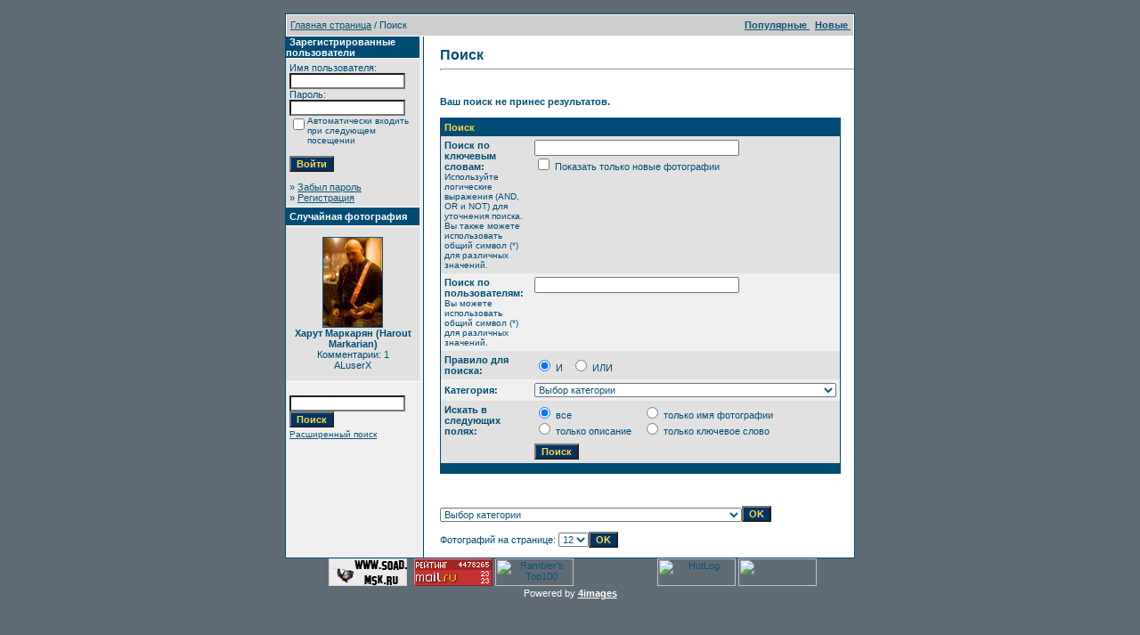

--- FILE ---
content_type: text/html
request_url: http://www.soad.msk.ru/gallery1/search.php?show_result=1&sessionid=gfug4oavd2a0mteqhi3ra8q162&page=3
body_size: 8242
content:
<!DOCTYPE HTML PUBLIC "-//W3C//DTD HTML 4.01 Transitional//EN">
<html dir="ltr">
<head>
<title>Галерея SoaDpage</title>
<meta http-equiv="content-type" content="text/html; charset=windows-1251">
<link rel="stylesheet" href="./templates/SoaDpage/style.css">
<script language="javascript" type="text/javascript">
<!--
  var captcha_reload_count = 0;
  var captcha_image_url = "./captcha.php?sessionid=an0lrqqg9kr914b7qnnubvood4";
  function new_captcha_image() {
    if (captcha_image_url.indexOf('?') == -1) {
      document.getElementById('captcha_image').src= captcha_image_url+'?c='+captcha_reload_count;
    }
    else {
      document.getElementById('captcha_image').src= captcha_image_url+'&c='+captcha_reload_count;
    }

    document.getElementById('captcha_input').value="";
    document.getElementById('captcha_input').focus();
    captcha_reload_count++;
  }

  function opendetailwindow() {
    window.open('','detailwindow','toolbar=no,scrollbars=yes,resizable=no,width=680,height=480');
  }

  function right(e) {
    if ((document.layers || (document.getElementById && !document.all)) && (e.which == 2 || e.which == 3)) {
      alert("© Copyright by Галерея SoaDpage");
      return false;
    }
    else if (event.button == 2 || event.button == 3) {
      alert("© Copyright by Галерея SoaDpage");
      return false;
    }
    return true;
  }

  if (document.layers){
    document.captureEvents(Event.MOUSEDOWN);
    document.onmousedown = right;
  }
  else if (document.all && !document.getElementById){
    document.onmousedown = right;
  }

  document.oncontextmenu = new Function("alert('© Copyright by Галерея SoaDpage');return false");

// -->
</script>
</head>
<body bgcolor="#5f6c76" text="#0F5475" link="#0F5475" vlink="#0F5475" alink="#0F5475" style="margin:0">
<font size="2">&nbsp;</font> 

<table width="640" border="0" cellspacing="0" cellpadding="0" align="center">

  

  <tr> 

    <td class="bordercolor"> 

      <table width="640" border="0" cellspacing="1" cellpadding="0">

        <tr> 

          <td class="tablebgcolor"> 

            <table width="638" border="0" cellspacing="1" cellpadding="0">

              <tr> 

                <td class="navbar" height="23"> 

                  <table width="636" border="0" cellspacing="0" cellpadding="0">

                    <tr> 

                      <td><IMG height=4 alt="" src="./templates/SoaDpage/images/spacer.gif" width=4 ><span class="clickstream"><a href="./index.php?sessionid=an0lrqqg9kr914b7qnnubvood4" class="clickstream">Главная страница</a>&nbsp;/&nbsp;Поиск</span></td>

                      <td align="right">

						<A href="./top.php?sessionid=an0lrqqg9kr914b7qnnubvood4"><b>Популярные </b></A>&nbsp;

						<A href="./search.php?search_new_images=1&amp;sessionid=an0lrqqg9kr914b7qnnubvood4"><b>Новые </b></A>&nbsp;

					  </td>

                    </tr>

                  </table>

                </td>

              </tr>

            </table>

            <table width="638" border="0" cellspacing="0" cellpadding="0">

              <tr> 

                <td width="150" class="row2" valign="top">

                  <table width="150" border="0" cellspacing="0" cellpadding="0">

                    <tr> 

                      <td class="head2" height="20"><img src="./templates/SoaDpage/images/spacer.gif" alt="" width="4" height="4" />Зарегистрированные пользователи</td>

                    </tr>

                    <tr> 

                      <td class="tablebgcolor"><img src="./templates/SoaDpage/images/spacer.gif" alt="" width="1" height="1" /></td>

                    </tr>

                    <tr> 

                      <td align="center" class="row1"><table width="100%" border="0" cellpadding="4" cellspacing="0">
  <tr> 
    <td valign="top" align="left"> 
      <form action="./login.php?sessionid=an0lrqqg9kr914b7qnnubvood4" method="post">
        Имя пользователя:<br />
        <input type="text" size="10" name="user_name" class="logininput" />
        <br />
        Пароль:<br />
        <input type="password" size="10" name="user_password" class="logininput" />
        <br />
        <table border="0" cellspacing="0" cellpadding="0">
          <tr valign="top"> 
            <td><input type="checkbox" name="auto_login" value="1" /></td>
            <td><span class="smalltext">Автоматически входить при следующем посещении</span></td>
          </tr>
        </table>
        <br />
		<input type="submit" value="Войти" class="button" />
      </form>
      &raquo; <a href="./member.php?action=lostpassword&amp;sessionid=an0lrqqg9kr914b7qnnubvood4">Забыл пароль</a><br />
	  &raquo; <a href="./register.php?sessionid=an0lrqqg9kr914b7qnnubvood4">Регистрация</a></td>
  </tr>
</table>
</td>

                    </tr>

                    <tr> 

                      <td class="tablebgcolor"><img src="./templates/SoaDpage/images/spacer.gif" alt="" width="1" height="1" /></td>

                    </tr>

                  </table>

				  
                  <table width="150" border="0" cellspacing="0" cellpadding="0">

                    <tr> 

                      <td class="head2" height="20"> <img src="./templates/SoaDpage/images/spacer.gif" alt="" width="4" height="4" />Случайная фотография</td>

                    </tr>

                    <tr> 

                      <td class="tablebgcolor"><img src="./templates/SoaDpage/images/spacer.gif" alt="" width="1" height="1" /></td>

                    </tr>

                    <tr> 

                      <td align="center" class="row1">

					    <br />

                        <a href="./details.php?image_id=3621&amp;sessionid=an0lrqqg9kr914b7qnnubvood4"><img src="./data/thumbnails/173/l_0009c224d9ef434bb01fd1b129b25ca0.jpg" border="1" width="66" height="100" alt="Харут Маркарян (Harout Markarian)" /></a><br /><b>Харут Маркарян (Harout Markarian)</b><br />
Комментарии: 1<br />ALuserX
						<br />

                        <br />

                      </td>

                    </tr>

                    <tr> 

                      <td class="tablebgcolor"><img src="./templates/SoaDpage/images/spacer.gif" alt="" width="1" height="1" /></td>

                    </tr>

                  </table>

				  <P></P>

          <table>
				  <tr>
					<td>

            <form method="post" action="./search.php?sessionid=an0lrqqg9kr914b7qnnubvood4">

              <table border="0" cellspacing="0" cellpadding="1">

                <tr> 

                  <td> 

                    <input type="text" name="search_keywords" size="15" class="searchinput" />

                  <br> 

                    <input type="submit" size="30" value="Поиск" class="button" name="submit" />

                  </td>

                </tr>

                <tr valign="top"> 

                  <td colspan="2"><a href="./search.php?sessionid=an0lrqqg9kr914b7qnnubvood4" class="smalltext">Расширенный поиск</a></td>

                </tr>

              </table>

            </form>

          </td>
					</tr>
					</table>

                </td>

                <td width="1" class="bordercolor" valign="top"><img src="./templates/SoaDpage/images/spacer.gif" alt="" width="1" height="1" /></td>

                <td width="18" valign="top"><img src="./templates/SoaDpage/images/spacer.gif" alt="" width="18" height="18" /></td>

                <td width="450" valign="top">

                  <br />

                  <b class="title">Поиск</b> 

                  <hr size="1" />

                  
				  <br /><br />

                  <b>Ваш поиск не принес результатов.</b><br /><br />
				   

                  <table width="450" border="0" cellspacing="0" cellpadding="0">

                    <tr> 

                      <td class="head1"><form method="post" action="./search.php?sessionid=an0lrqqg9kr914b7qnnubvood4">
  <table width="100%" border="0" cellspacing="0" cellpadding="1">
    <tr>
      <td class="head1">
        <table width="100%" border="0" cellpadding="4" cellspacing="0">
          <tr>
            <td colspan="2" valign="top" class="head1">Поиск</td>
          </tr>
          <tr>
            <td valign="top" class="row1"><b>Поиск по ключевым словам:<br /><span class="smalltext">Используйте логические выражения (AND, OR и NOT) для уточнения поиска. Вы также можете использовать общий символ (*) для различных значений.</span></b></td>
            <td class="row1" valign="top">
              <input type="text" name="search_keywords" size="40" value="" class="input" />
              <br />
              <input type="checkbox" name="search_new_images" value="1" />
              Показать только новые фотографии</td>
          </tr>
		  <tr>
            <td valign="top" class="row2"><b>Поиск по пользователям:<br /><span class="smalltext">Вы можете использовать общий символ (*) для различных значений.</span></b></td>
            <td class="row2" valign="top">
              <input type="text" name="search_user" size="40" value="" class="input" />
            </td>
          </tr>
          <tr>
            <td class="row1"><b>Правило для поиска:</b></td>
            <td class="row1">
              <input type="radio" name="search_terms" value="all" checked="checked" />
              И&nbsp;&nbsp;
              <input type="radio" name="search_terms" value="any" />
              ИЛИ            </td>
          </tr>
          <tr>
            <td class="row2"><b>Категория:</b></td>
            <td class="row2">
<select name="cat_id" class="categoryselect">
<option value="0">Выбор категории</option>
<option value="0">-------------------------------</option>
<option value="5" class="dropdownmarker">System Of A Down</option>
<option value="1">-- Серж Танкян</option>
<option value="11">---- Young</option>
<option value="179">---- Imperfect Harmonies Promo</option>
<option value="185">---- 3rd album recording / In studio</option>
<option value="187">---- Harakiri Promo</option>
<option value="2">-- Дарон Малакян</option>
<option value="10">---- Young</option>
<option value="3">-- Шаво Одаджян</option>
<option value="12">---- Young</option>
<option value="165">---- Bad Brains Video Shot</option>
<option value="190">---- Shavo's Wedding</option>
<option value="4">-- Джон Долмаян</option>
<option value="13">---- Young</option>
<option value="138">-- Events</option>
<option value="150">---- 2005-03-25 B.Y.O.B. Video Shot</option>
<option value="157">---- 2005-11-03 MTV EMA, Lisbon, Portugal</option>
<option value="152">---- 2005-11-07 Hypnotize Pre-Listening, Berlin, Germany</option>
<option value="156">---- 2005-xx-xx Hypnotize Pre-Listening, Hollywood, CA</option>
<option value="153">---- 2005-11-22 HSS, New York, NY</option>
<option value="154">---- 2006-04-24 Washington, DC -  Rally</option>
<option value="139">---- 2006-11-02 AFI FEST</option>
<option value="140">---- 2006-11-02 AFM</option>
<option value="158">---- 2007-01-14 The NAMM Show</option>
<option value="169">---- 2008-06-18 Serj Tankian press conference - Moscow, Russia</option>
<option value="176">---- 2009-12-13 Armenian Music Awards 2009</option>
<option value="178">---- 2010-01-14/-19 The NAMM Show</option>
<option value="181">---- 2011-01-13/-16 The NAMM Show</option>
<option value="143">-- Features</option>
<option value="191">-- Подписные инструменты и прочее</option>
<option value="172" class="dropdownmarker">Проекты</option>
<option value="184">-- Glaring Through Oblivion</option>
<option value="168">-- Serj Tankian &amp; The Flying Cunts Of Chaos</option>
<option value="183">---- 2011-xx-xx Goodbye / Gate 21 Video Shot</option>
<option value="186">---- Reconstructive Demonstrations Video Artwork</option>
<option value="188">---- Figure It Out Video Shoot</option>
<option value="189">---- Figure It Out Teaser Storyboard</option>
<option value="171">-- Scars On Broadway</option>
<option value="163">-- Achozen</option>
<option value="164">-- URsession</option>
<option value="173">---- Сhameleon Conductor</option>
<option value="177">-- The FOREST Project</option>
<option value="180">-- Shavo Odadjian WAIL</option>
<option value="6" class="dropdownmarker">Концерты</option>
<option value="166">-- Serj Tankian</option>
<option value="167">---- 2008-06-19 Москва - Клуб Б1</option>
<option value="170">---- 2008-08-09 Frisco, TX - Ozzfest 2008</option>
<option value="24">-- 1997</option>
<option value="68">---- 1997-05-xx Hollywood, CA</option>
<option value="69">---- 1997-09-04 New York, NY</option>
<option value="70">---- 1997-09-20 New York, NY</option>
<option value="76">---- 1997-11-06 Reseda, CA</option>
<option value="25">-- 1998</option>
<option value="15">---- 1998-06-14 Old Bridge, NJ</option>
<option value="18">---- 1998-08-xx</option>
<option value="19">---- 1998-12-xx</option>
<option value="26">-- 1999</option>
<option value="23">---- 1999-04-14 Pittsburgh, PA</option>
<option value="77">---- 1999-05-23 Mierlo, Netherlands</option>
<option value="21">---- 1999-07-03 Holmdel, NJ</option>
<option value="144">---- 1999-12-04 Los Angeles, CA</option>
<option value="16">---- 1999-12-xx</option>
<option value="27">-- 2000</option>
<option value="8">---- 2000-02-12 Pittsburgh, PA</option>
<option value="34">---- 2000-02-23 New York, NY</option>
<option value="104">---- 2000-06-12 Farmclub.com Show</option>
<option value="71">---- 2000-10-07 San Bernardino, CA</option>
<option value="28">-- 2001</option>
<option value="72">---- 2001-08-24 Leeds, UK</option>
<option value="112">---- 2001-10-09 Rosemont, IL</option>
<option value="73">---- 2001-12-07 San Jose, CA</option>
<option value="29">-- 2002</option>
<option value="20">---- 2002-02-23 Detroit, MI</option>
<option value="74">---- 2002-05-25 Castle Donington, UK</option>
<option value="75">---- 2002-05-26 Dublin, Ireland</option>
<option value="30">-- 2003</option>
<option value="22">---- 2003-08-26 Reading, England</option>
<option value="92">---- 2003-11-15 Hollywood, CA</option>
<option value="31">-- 2004</option>
<option value="123">---- 2004-04-24 Los Angeles, CA</option>
<option value="32">-- 2005</option>
<option value="101">---- 2005-01-21 Auckland, New Zealand</option>
<option value="121">---- 2005-01-23 Gold Coast, Australia</option>
<option value="106">---- 2005-01-25 Sidney, Australia</option>
<option value="145">---- 2005-01-26 Sidney, Australia</option>
<option value="146">---- 2005-01-30 Melbourne, Australia</option>
<option value="137">---- 2005-02-06 Perth, Australia</option>
<option value="89">---- 2005-02-01 Melbourne, Australia</option>
<option value="100">---- 2005-04-04 London, England</option>
<option value="133">---- 2005-04-07 Paris, France</option>
<option value="147">---- 2005-04-09 Cologne, Germany</option>
<option value="93">---- 2005-04-24 Universal CityWalk, CA</option>
<option value="127">---- 2005-04-25 San Francisco, CA</option>
<option value="83">---- 2005-04-30 Austin, TX</option>
<option value="119">---- 2005-05-03 Chicago, IL</option>
<option value="108">---- 2005-05-09 New York, NY</option>
<option value="134">---- 2005-05-11 Washington, DC</option>
<option value="105">---- 2005-05-28 Madrid, Spain</option>
<option value="109">---- 2005-05-30 Milan, Italy</option>
<option value="130">---- 2005-05-31 Lyon, France</option>
<option value="102">---- 2005-06-01 Paris, France</option>
<option value="103">---- 2005-06-04 London, UK</option>
<option value="115">---- 2005-06-07 Munich, Germany</option>
<option value="111">---- 2005-06-09 Nickelsdorf, Austria</option>
<option value="131">---- 2005-06-11 Schessel, Germany</option>
<option value="110">---- 2005-06-14 Manchester, UK</option>
<option value="132">---- 2005-06-12 Donnington, UK</option>
<option value="86">---- 2005-06-15 Glasgow, UK</option>
<option value="90">---- 2005-06-17 Frognebadet, Norway</option>
<option value="107">---- 2005-06-18 Hultsfred, Sweden</option>
<option value="84">---- 2005-06-22 Berlin, Germany</option>
<option value="97">---- 2005-06-24 Dessel, Belgium</option>
<option value="135">---- 2005-06-25 Gelsenkirchen / Oberhausen, Germany</option>
<option value="126">---- 2005-08-04 Long Beach, CA</option>
<option value="148">---- 2005-06-26 Interlaken, Switzerland</option>
<option value="113">---- 2005-08-06 San Diego, CA</option>
<option value="91">---- 2005-08-08 Phoenix, AZ</option>
<option value="98">---- 2005-08-11 Dallas, TX</option>
<option value="136">---- 2005-08-13 Houston, TX</option>
<option value="125">---- 2005-08-17 Ft. Lauderdale / Sunrise, FL</option>
<option value="87">---- 2005-08-21 Hampton, VA</option>
<option value="117">---- 2005-08-26 Philadelphia, PA</option>
<option value="118">---- 2005-09-01 Toronto, ON</option>
<option value="120">---- 2005-09-23 St. Paul, MN</option>
<option value="116">---- 2005-09-22 Winnipeg, MB</option>
<option value="149">---- 2005-09-29 Detroit, MI</option>
<option value="99">---- 2005-09-30 Chicago, IL</option>
<option value="114">---- 2005-10-12 Las Vegas, NV</option>
<option value="85">---- 2005-11-03 Lisbon, Portugal</option>
<option value="96">---- 2005-11-22 New York, NY</option>
<option value="88">---- 2005-12-10 Universal CityWalk, CA</option>
<option value="33">-- 2006</option>
<option value="55">---- 2006-06-26 Calgary, Canada</option>
<option value="141">---- 2006-06-29 Auburn, WA</option>
<option value="40">---- 2006-07-01 Mountain View, CA</option>
<option value="81">---- 2006-07-02 Sacramento, CA</option>
<option value="47">---- 2006-07-07 Phoenix, AZ</option>
<option value="39">---- 2006-07-08 San Bernardino, CA</option>
<option value="49">---- 2006-07-09 San Diego, CA</option>
<option value="50">---- 2006-07-12 Houston, TX</option>
<option value="51">---- 2006-07-15 St. Louis, MO</option>
<option value="80">---- 2006-07-21 Columbus, OH</option>
<option value="52">---- 2006-07-22 East Troy, WI</option>
<option value="53">---- 2006-07-23 Indianapolis, IN</option>
<option value="79">---- 2006-07-25 Toronto, ON</option>
<option value="54">---- 2006-07-29 New York, NY</option>
<option value="38">---- 2006-07-30 Hartford, CA</option>
<option value="43">---- 2006-08-01 Boston, MA</option>
<option value="44">---- 2006-08-05 Virginia Beach, VA</option>
<option value="45">---- 2006-08-06 Bristow, VA</option>
<option value="46">---- 2006-08-09 Raleigh, NC</option>
<option value="78">---- 2006-08-13 West Palm Beach, FL</option>
<option value="65">-- Features</option>
<option value="56">---- 2000-07-08 Metallica feat. Daron &amp; Serj</option>
<option value="57">---- 2001-08-26 (hed)P.E. feat. Serj</option>
<option value="58">---- 2001-10-24 Rammstein feat. Daron</option>
<option value="59">---- 2002-11-xx The Ambulance feat. Daron</option>
<option value="60">---- 2003-12-18 Axis Of Justice</option>
<option value="61">---- 2004-03-31 Axis Of Justice</option>
<option value="62">---- 2005-08-19 Bad Acid Trip feat. Daron</option>
<option value="63">---- 2005-11-xx Buckethead feat. Serj</option>
<option value="64">---- 2006-04-21 Buckethead feat. Serj</option>
<option value="142">---- 2006-08-18 Wu-Tang Clan feat. Shavo</option>
<option value="162">---- 2007-04-29 Fair To Midland feat. Serj</option>
<option value="174">-- Specials</option>
<option value="175">---- 2009-10-31 Shavoween</option>
<option value="9" class="dropdownmarker">Разное</option>
<option value="42">-- Плакаты</option>
<option value="35">-- Фанарт</option>
<option value="182">---- Serj Tankian Imperfect Harmonies Art Contest</option>
<option value="66">-- Обои</option>
<option value="36">-- Сканы журналов</option>
<option value="7">---- Обложки</option>
<option value="37">---- Статьи</option>
<option value="67">-- Иконки/Аватары</option>
<option value="82">-- Unsorted Unmastered</option>
<option value="122">---- Ozzfest 1998</option>
<option value="151">---- 2006-07-01 Mountain View, CA ???</option>
<option value="159">---- Screamers</option>
<option value="160">---- somekinda concerts foto</option>
<option value="161">---- Boucklet</option>
</select>
</td>
          </tr>
          <tr>
            <td valign="top" class="row1"><b>Искать в следующих полях:</b></td>
            <td class="row1">
              <table border="0" cellspacing="0" cellpadding="0">
                <tr>
                  <td nowrap="nowrap"><input type="radio" name="search_fields" value="all" checked="checked" /> все</td>
                  <td nowrap="nowrap">&nbsp;&nbsp;&nbsp;&nbsp;</td>
                  <td nowrap="nowrap"><input type="radio" name="search_fields" value="image_name" /> только имя фотографии</td>
                </tr>
                <tr>
                  <td nowrap="nowrap"><input type="radio" name="search_fields" value="image_description" /> только описание</td>
                  <td nowrap="nowrap">&nbsp;</td>
                  <td nowrap="nowrap"><input type="radio" name="search_fields" value="image_keywords" /> только ключевое слово</td>
                </tr>
              </table>
            </td>
          </tr>
          <tr>
            <td class="row1">&nbsp;</td>
            <td class="row1"><input type="submit" value="Поиск" class="button" /></td>
          </tr>
        </table>
      </td>
    </tr>
  </table>
</form></td>

                    </tr>

                  </table>

                   

                  <br />

				   

                  <br />

				  <br />

                  <table width="100%" border="0" cellspacing="0" cellpadding="0">

                    <tr> 

                      <td><form method="post" name="jumpbox" action="./categories.php?sessionid=an0lrqqg9kr914b7qnnubvood4">
  <table border="0" cellspacing="0" cellpadding="0">
    <tr> 
      <td valign="bottom">
<select name="cat_id" onchange="if (this.options[this.selectedIndex].value != 0){ forms['jumpbox'].submit() }" class="categoryselect">
<option value="0">Выбор категории</option>
<option value="0">-------------------------------</option>
<option value="5" class="dropdownmarker">System Of A Down</option>
<option value="1">-- Серж Танкян</option>
<option value="11">---- Young</option>
<option value="179">---- Imperfect Harmonies Promo</option>
<option value="185">---- 3rd album recording / In studio</option>
<option value="187">---- Harakiri Promo</option>
<option value="2">-- Дарон Малакян</option>
<option value="10">---- Young</option>
<option value="3">-- Шаво Одаджян</option>
<option value="12">---- Young</option>
<option value="165">---- Bad Brains Video Shot</option>
<option value="190">---- Shavo's Wedding</option>
<option value="4">-- Джон Долмаян</option>
<option value="13">---- Young</option>
<option value="138">-- Events</option>
<option value="150">---- 2005-03-25 B.Y.O.B. Video Shot</option>
<option value="157">---- 2005-11-03 MTV EMA, Lisbon, Portugal</option>
<option value="152">---- 2005-11-07 Hypnotize Pre-Listening, Berlin, Germany</option>
<option value="156">---- 2005-xx-xx Hypnotize Pre-Listening, Hollywood, CA</option>
<option value="153">---- 2005-11-22 HSS, New York, NY</option>
<option value="154">---- 2006-04-24 Washington, DC -  Rally</option>
<option value="139">---- 2006-11-02 AFI FEST</option>
<option value="140">---- 2006-11-02 AFM</option>
<option value="158">---- 2007-01-14 The NAMM Show</option>
<option value="169">---- 2008-06-18 Serj Tankian press conference - Moscow, Russia</option>
<option value="176">---- 2009-12-13 Armenian Music Awards 2009</option>
<option value="178">---- 2010-01-14/-19 The NAMM Show</option>
<option value="181">---- 2011-01-13/-16 The NAMM Show</option>
<option value="143">-- Features</option>
<option value="191">-- Подписные инструменты и прочее</option>
<option value="172" class="dropdownmarker">Проекты</option>
<option value="184">-- Glaring Through Oblivion</option>
<option value="168">-- Serj Tankian &amp; The Flying Cunts Of Chaos</option>
<option value="183">---- 2011-xx-xx Goodbye / Gate 21 Video Shot</option>
<option value="186">---- Reconstructive Demonstrations Video Artwork</option>
<option value="188">---- Figure It Out Video Shoot</option>
<option value="189">---- Figure It Out Teaser Storyboard</option>
<option value="171">-- Scars On Broadway</option>
<option value="163">-- Achozen</option>
<option value="164">-- URsession</option>
<option value="173">---- Сhameleon Conductor</option>
<option value="177">-- The FOREST Project</option>
<option value="180">-- Shavo Odadjian WAIL</option>
<option value="6" class="dropdownmarker">Концерты</option>
<option value="166">-- Serj Tankian</option>
<option value="167">---- 2008-06-19 Москва - Клуб Б1</option>
<option value="170">---- 2008-08-09 Frisco, TX - Ozzfest 2008</option>
<option value="24">-- 1997</option>
<option value="68">---- 1997-05-xx Hollywood, CA</option>
<option value="69">---- 1997-09-04 New York, NY</option>
<option value="70">---- 1997-09-20 New York, NY</option>
<option value="76">---- 1997-11-06 Reseda, CA</option>
<option value="25">-- 1998</option>
<option value="15">---- 1998-06-14 Old Bridge, NJ</option>
<option value="18">---- 1998-08-xx</option>
<option value="19">---- 1998-12-xx</option>
<option value="26">-- 1999</option>
<option value="23">---- 1999-04-14 Pittsburgh, PA</option>
<option value="77">---- 1999-05-23 Mierlo, Netherlands</option>
<option value="21">---- 1999-07-03 Holmdel, NJ</option>
<option value="144">---- 1999-12-04 Los Angeles, CA</option>
<option value="16">---- 1999-12-xx</option>
<option value="27">-- 2000</option>
<option value="8">---- 2000-02-12 Pittsburgh, PA</option>
<option value="34">---- 2000-02-23 New York, NY</option>
<option value="104">---- 2000-06-12 Farmclub.com Show</option>
<option value="71">---- 2000-10-07 San Bernardino, CA</option>
<option value="28">-- 2001</option>
<option value="72">---- 2001-08-24 Leeds, UK</option>
<option value="112">---- 2001-10-09 Rosemont, IL</option>
<option value="73">---- 2001-12-07 San Jose, CA</option>
<option value="29">-- 2002</option>
<option value="20">---- 2002-02-23 Detroit, MI</option>
<option value="74">---- 2002-05-25 Castle Donington, UK</option>
<option value="75">---- 2002-05-26 Dublin, Ireland</option>
<option value="30">-- 2003</option>
<option value="22">---- 2003-08-26 Reading, England</option>
<option value="92">---- 2003-11-15 Hollywood, CA</option>
<option value="31">-- 2004</option>
<option value="123">---- 2004-04-24 Los Angeles, CA</option>
<option value="32">-- 2005</option>
<option value="101">---- 2005-01-21 Auckland, New Zealand</option>
<option value="121">---- 2005-01-23 Gold Coast, Australia</option>
<option value="106">---- 2005-01-25 Sidney, Australia</option>
<option value="145">---- 2005-01-26 Sidney, Australia</option>
<option value="146">---- 2005-01-30 Melbourne, Australia</option>
<option value="137">---- 2005-02-06 Perth, Australia</option>
<option value="89">---- 2005-02-01 Melbourne, Australia</option>
<option value="100">---- 2005-04-04 London, England</option>
<option value="133">---- 2005-04-07 Paris, France</option>
<option value="147">---- 2005-04-09 Cologne, Germany</option>
<option value="93">---- 2005-04-24 Universal CityWalk, CA</option>
<option value="127">---- 2005-04-25 San Francisco, CA</option>
<option value="83">---- 2005-04-30 Austin, TX</option>
<option value="119">---- 2005-05-03 Chicago, IL</option>
<option value="108">---- 2005-05-09 New York, NY</option>
<option value="134">---- 2005-05-11 Washington, DC</option>
<option value="105">---- 2005-05-28 Madrid, Spain</option>
<option value="109">---- 2005-05-30 Milan, Italy</option>
<option value="130">---- 2005-05-31 Lyon, France</option>
<option value="102">---- 2005-06-01 Paris, France</option>
<option value="103">---- 2005-06-04 London, UK</option>
<option value="115">---- 2005-06-07 Munich, Germany</option>
<option value="111">---- 2005-06-09 Nickelsdorf, Austria</option>
<option value="131">---- 2005-06-11 Schessel, Germany</option>
<option value="110">---- 2005-06-14 Manchester, UK</option>
<option value="132">---- 2005-06-12 Donnington, UK</option>
<option value="86">---- 2005-06-15 Glasgow, UK</option>
<option value="90">---- 2005-06-17 Frognebadet, Norway</option>
<option value="107">---- 2005-06-18 Hultsfred, Sweden</option>
<option value="84">---- 2005-06-22 Berlin, Germany</option>
<option value="97">---- 2005-06-24 Dessel, Belgium</option>
<option value="135">---- 2005-06-25 Gelsenkirchen / Oberhausen, Germany</option>
<option value="126">---- 2005-08-04 Long Beach, CA</option>
<option value="148">---- 2005-06-26 Interlaken, Switzerland</option>
<option value="113">---- 2005-08-06 San Diego, CA</option>
<option value="91">---- 2005-08-08 Phoenix, AZ</option>
<option value="98">---- 2005-08-11 Dallas, TX</option>
<option value="136">---- 2005-08-13 Houston, TX</option>
<option value="125">---- 2005-08-17 Ft. Lauderdale / Sunrise, FL</option>
<option value="87">---- 2005-08-21 Hampton, VA</option>
<option value="117">---- 2005-08-26 Philadelphia, PA</option>
<option value="118">---- 2005-09-01 Toronto, ON</option>
<option value="120">---- 2005-09-23 St. Paul, MN</option>
<option value="116">---- 2005-09-22 Winnipeg, MB</option>
<option value="149">---- 2005-09-29 Detroit, MI</option>
<option value="99">---- 2005-09-30 Chicago, IL</option>
<option value="114">---- 2005-10-12 Las Vegas, NV</option>
<option value="85">---- 2005-11-03 Lisbon, Portugal</option>
<option value="96">---- 2005-11-22 New York, NY</option>
<option value="88">---- 2005-12-10 Universal CityWalk, CA</option>
<option value="33">-- 2006</option>
<option value="55">---- 2006-06-26 Calgary, Canada</option>
<option value="141">---- 2006-06-29 Auburn, WA</option>
<option value="40">---- 2006-07-01 Mountain View, CA</option>
<option value="81">---- 2006-07-02 Sacramento, CA</option>
<option value="47">---- 2006-07-07 Phoenix, AZ</option>
<option value="39">---- 2006-07-08 San Bernardino, CA</option>
<option value="49">---- 2006-07-09 San Diego, CA</option>
<option value="50">---- 2006-07-12 Houston, TX</option>
<option value="51">---- 2006-07-15 St. Louis, MO</option>
<option value="80">---- 2006-07-21 Columbus, OH</option>
<option value="52">---- 2006-07-22 East Troy, WI</option>
<option value="53">---- 2006-07-23 Indianapolis, IN</option>
<option value="79">---- 2006-07-25 Toronto, ON</option>
<option value="54">---- 2006-07-29 New York, NY</option>
<option value="38">---- 2006-07-30 Hartford, CA</option>
<option value="43">---- 2006-08-01 Boston, MA</option>
<option value="44">---- 2006-08-05 Virginia Beach, VA</option>
<option value="45">---- 2006-08-06 Bristow, VA</option>
<option value="46">---- 2006-08-09 Raleigh, NC</option>
<option value="78">---- 2006-08-13 West Palm Beach, FL</option>
<option value="65">-- Features</option>
<option value="56">---- 2000-07-08 Metallica feat. Daron &amp; Serj</option>
<option value="57">---- 2001-08-26 (hed)P.E. feat. Serj</option>
<option value="58">---- 2001-10-24 Rammstein feat. Daron</option>
<option value="59">---- 2002-11-xx The Ambulance feat. Daron</option>
<option value="60">---- 2003-12-18 Axis Of Justice</option>
<option value="61">---- 2004-03-31 Axis Of Justice</option>
<option value="62">---- 2005-08-19 Bad Acid Trip feat. Daron</option>
<option value="63">---- 2005-11-xx Buckethead feat. Serj</option>
<option value="64">---- 2006-04-21 Buckethead feat. Serj</option>
<option value="142">---- 2006-08-18 Wu-Tang Clan feat. Shavo</option>
<option value="162">---- 2007-04-29 Fair To Midland feat. Serj</option>
<option value="174">-- Specials</option>
<option value="175">---- 2009-10-31 Shavoween</option>
<option value="9" class="dropdownmarker">Разное</option>
<option value="42">-- Плакаты</option>
<option value="35">-- Фанарт</option>
<option value="182">---- Serj Tankian Imperfect Harmonies Art Contest</option>
<option value="66">-- Обои</option>
<option value="36">-- Сканы журналов</option>
<option value="7">---- Обложки</option>
<option value="37">---- Статьи</option>
<option value="67">-- Иконки/Аватары</option>
<option value="82">-- Unsorted Unmastered</option>
<option value="122">---- Ozzfest 1998</option>
<option value="151">---- 2006-07-01 Mountain View, CA ???</option>
<option value="159">---- Screamers</option>
<option value="160">---- somekinda concerts foto</option>
<option value="161">---- Boucklet</option>
</select>
</td>
      <td valign="top"> 
        <input type="submit" value="OK" class="button" />
      </td>
    </tr>
  </table>
</form>
</td>

					</tr> 

					<tr> 

                      <td><form method="post" action="search.php?show_result=1&amp;page=3&amp;sessionid=an0lrqqg9kr914b7qnnubvood4">
  <table border="0" cellspacing="0" cellpadding="0">
    <tr> 
      <td>Фотографий на странице:&nbsp;</td>
	  <td>
<select onchange="if (this.options[this.selectedIndex].value != 0 && typeof forms['perpagebox'] != 'undefined'){ forms['perpagebox'].submit() }" name="setperpage" class="setperpageselect">
<option value="4">4</option>
<option value="8">8</option>
<option value="12" selected="selected">12</option>
<option value="16">16</option>
<option value="20">20</option>
<option value="24">24</option>
<option value="28">28</option>
<option value="32">32</option>
<option value="36">36</option>
<option value="40">40</option>
</select>
<input type="hidden" name="show_result" value="1" />
</td>
   	  <td> 
        <input type="submit" value="OK" class="button" name="submit" />
      </td>
    </tr>
  </table>
</form>
</td>

                    </tr>

                  </table>

                </td>

              </tr>

            </table>

          </td>

        </tr>

      </table>

    </td>

  </tr>

  

</table>

<!--
    Bitte beachten Sie, dass der folgende Copyrighthinweis
    auf JEDER Seite die von 4images ausgegeben wird sichtbar 
    sein MUSS. Schriftart, Farbe etc. dьrfen an die eigene 
    Website angepasst werden, der Hinweis darf aber unter 
    KEINEN Umstдnden entfernt oder unsichtbar gemacht werden.
    Auch muss der Hyperlink zu http://www.4homepages.de intakt 
    bleiben. Diese Bedingung ist Bestandteil der Lizenz dieser 
    Software. Lesen Sie die Lizenz.txt Datei fьr weitere 
    Informationen.
	
    Please note that the following copyright notice
    MUST be displayed on each and every page output
    by 4images. You may alter the font, colour etc. but
    you CANNOT remove it, nor change it so that it be,
    to all intents and purposes, invisible. The hyperlink 
    http://www.4homepages.de must also remain intact. 
    These conditions are part of the licence this software 
    is released under. See the Licence.txt file for 
    more information.
// -->
<center>
<script src="./templates/SoaDpage/resize.js" type="text/javascript"></script>
&nbsp;
<a href="http://www.soad.msk.ru"><img src="http://soad.msk.ru/banners/88x31/soad_b.gif" width=88 height=31 border=0 alt="www.SoaD.msk.ru - всё о System of a Down"></a>  
 

														<!--begin of Rambler's Top100 code -->
														<a href="http://top100.rambler.ru/top100/">
														<img src="http://counter.rambler.ru/top100.cnt?854742" alt="" width=2 height=0 border=0></a>
														<!--end of Top100 code-->
														
											
																			
																				<!--Rating@Mail.ru COUNTER-->
																				<script language="JavaScript" type="text/javascript">
																				<!--
																				d=document;var a='';a+=';r='+escape(d.referrer)
																				js=10
																				//-->
																				</script>
																				<script language="JavaScript1.1" type="text/javascript">
																				<!--
																				a+=';j='+navigator.javaEnabled()
																				js=11
																				//-->
																				</script>
																				<script language="JavaScript1.2" type="text/javascript">
																				<!--
																				s=screen;a+=';s='+s.width+'*'+s.height
																				a+=';d='+(s.colorDepth?s.colorDepth:s.pixelDepth)
																				js=12
																				//-->
																				</script>
																				<script language="JavaScript1.3" type="text/javascript">
																				<!--
																				js=13
																				//-->
																				</script>
																				<script language="JavaScript" type="text/javascript">
																				<!--
																				d.write('<a href="http://top.mail.ru/jump?from=699719"'+
																				' target=_top><img src="http://top.list.ru/counter'+
																				'?id=699719;t=59;js='+js+a+';rand='+Math.random()+
																				'" alt="Рейтинг@Mail.ru"'+' border="0" height="31" width="88"/><\/a>')
																				if(11<js)d.write('<'+'!-- ')
																				//-->
																				</script>
																				<noscript>
																				<a target=_top href="javascript:if(confirm('http://top.mail.ru/jump?from=699719'))window.location='http://top.mail.ru/jump?from=699719'">
																				<img src="../top.list.ru/counter-js=na;id=699719;t=59.gif" border="0" height="31" width="88" alt="Рейтинг@Mail.ru"/></a>
																				</noscript>
																				<script language="JavaScript" type="text/javascript">
																				<!--
																				if(11<js)d.write('--'+'>')
																				//-->
																				</script>
																				<!--/COUNTER-->



																				<!--begin of Top100 logo-->
																				<a href="http://top100.rambler.ru/top100/">
																				<img src="http://top100-images.rambler.ru/top100/banner-88x31-rambler-red2.gif" 
																				alt="Rambler's Top100" width="88" height="31" border="0"></a>
																				<!--end of Top100 logo -->



																				<!--WarLog-->
																				<!--
																				<script type="text/javascript" language="javascript">
																				-->
																				<!--
																				Nnv=navigator;Nna=Nnv.appName;Nd=document;Nd.cookie="b=b";Nc=0;if(Nd.cookie)Nc=1;
																				Nn=(Nna.substring(0,2)=="Mi")?0:1;Ns=screen;Npx=(Nn==0)?Ns.colorDepth:Ns.pixelDepth;
																				str='<img src="http://warlog.info:8081/11503;'+Ns.width+'x'+Ns.height+';'+Npx+';'+Nc+';';
																				str=str+escape(Nd.referrer)+';'+Math.random()+'" width="88" height="31" border="0">';
																				document.write('<a href="http://warlog.info/cgi-bin/cshow" target="_blank">'+str+'<\/a>');
																				//-->
																				<!--
																				</script>
																				<noscript>
																				<a href="http://warlog.info/cgi-bin/cshow" target="_blank">
																				<img src="http://warlog.info:8081/11503;0x0;0;0;-;0" width="88" height="31" border="0" alt=""></a>
																				</noscript>
																				-->
																				<!--WarLog-->



																				<!--LiveInternet counter--><script type="text/javascript"><!--
																				document.write("<a href='http://www.liveinternet.ru/click' "+
																				"target=_blank><img src='http://counter.yadro.ru/hit?t21.6;r"+
																				escape(document.referrer)+((typeof(screen)=="undefined")?"":
																				";s"+screen.width+"*"+screen.height+"*"+(screen.colorDepth?
																				screen.colorDepth:screen.pixelDepth))+";u"+escape(document.URL)+
																				";"+Math.random()+
																				"' alt='' title='LiveInternet: показано число просмотров за 24 часа, посетителей за 24 часа и за сегодня' "+
																				"border=0 width=88 height=31><\/a>")//--></script><!--/LiveInternet-->



																				<!-- HotLog -->
																				<script type="text/javascript" language="javascript">
																				hotlog_js="1.0";
																				hotlog_r=""+Math.random()+"&s=238937&im=112&r="+escape(document.referrer)+"&pg="+
																				escape(window.location.href);
																				document.cookie="hotlog=1; path=/"; hotlog_r+="&c="+(document.cookie?"Y":"N");
																				</script>
																				<script type="text/javascript" language="javascript1.1">
																				hotlog_js="1.1";hotlog_r+="&j="+(navigator.javaEnabled()?"Y":"N")
																				</script>
																				<script type="text/javascript" language="javascript1.2">
																				hotlog_js="1.2";
																				hotlog_r+="&wh="+screen.width+'x'+screen.height+"&px="+
																				(((navigator.appName.substring(0,3)=="Mic"))?
																				screen.colorDepth:screen.pixelDepth)
																				</script>
																				<script type="text/javascript" language="javascript1.3">
																				hotlog_js="1.3"
																				</script>
																				<script type="text/javascript" language="javascript">
																				hotlog_r+="&js="+hotlog_js;
																				document.write("<a href='http://click.hotlog.ru/?238937' target='_top'><img "+
																				" src='http://hit10.hotlog.ru/cgi-bin/hotlog/count?"+
																				hotlog_r+"&' border='0' width='88' height='31' alt='HotLog'><\/a>")
																				</script>
																				<noscript>
																				<a href="http://click.hotlog.ru/?238937" target="_top">
																				<img src="http://hit10.hotlog.ru/cgi-bin/hotlog/count?s=238937&amp;im=112" border="0" width="88" height="31" alt="HotLog"></a>
																				</noscript>
																				<!-- /HotLog -->
																				


																				<!--APORT-->
																				<a href="http://www.aport.ru/" target="_blank">
																				<img src="http://www.aport.ru/forms/i/but/88x31_b_gr_h1.gif" border="0" width="88" height="31" alt=""></a>
																				<!--/APORT-->
  
  <br><font color="#ffffff">Powered by</font> <b><a href="http://www.4homepages.de" target="_blank"><font color="#ffffff">4images</font></a></b>
  </center>
</body>
</html>